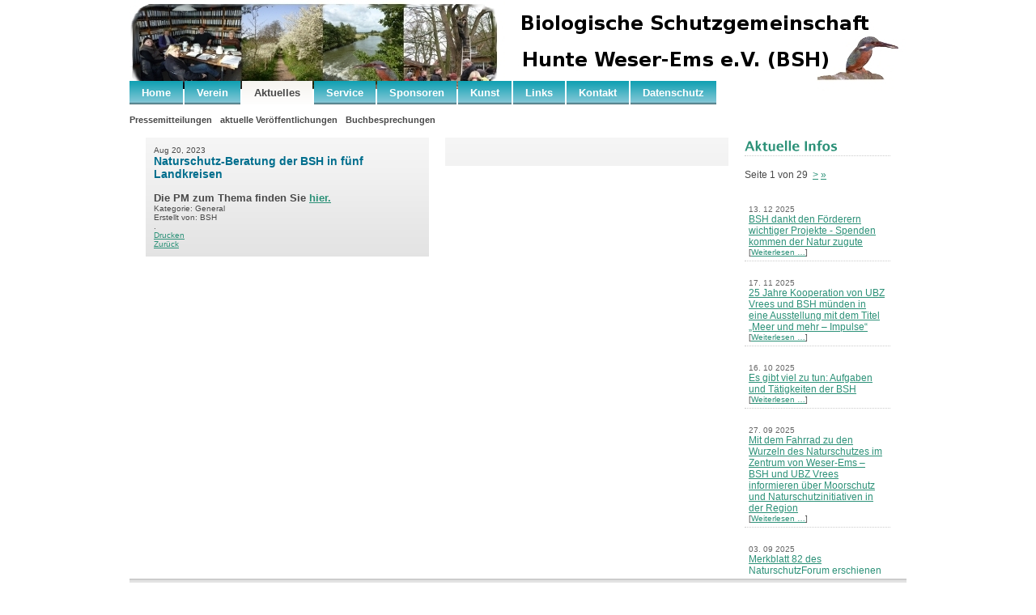

--- FILE ---
content_type: text/html; charset=utf-8
request_url: http://www.bsh-natur.de/index.php?mact=News,cntnt01,detail,0&cntnt01articleid=399&cntnt01returnid=288
body_size: 4371
content:

<!DOCTYPE html PUBLIC "-//W3C//DTD XHTML 1.0 Transitional//EN" "http://www.w3.org/TR/xhtml1/DTD/xhtml1-transitional.dtd">
<html xmlns="http://www.w3.org/1999/xhtml"><head>
<meta http-equiv="Content-Type" content="text/html; charset=utf-8" />
<title>BSH Homepage - Lethe Heide Schafstall</title>

<base href="http://www.bsh-natur.de/" />
<meta name="Generator" content="CMS Made Simple - Copyright (C) 2004-9 Ted Kulp. All rights reserved." />
<meta http-equiv="Content-Type" content="text/html; charset=utf-8" />
 
<!-- Add code here that should appear in the metadata section of all new pages -->
<link rel="stylesheet" type="text/css" media="screen" href="http://www.bsh-natur.de/stylesheet.php?cssid=64&amp;mediatype=screen" />


<!-- JQueryTools -->
<script type="text/javascript" src="http://www.bsh-natur.de/modules/JQueryTools/lib/jquery-1.3.2.min.js"></script>
<script type="text/javascript" src="http://www.bsh-natur.de/modules/JQueryTools/lib/jquery.metadata.js"></script>
<script type="text/javascript" src="http://www.bsh-natur.de/modules/JQueryTools/lib/jquery.dimensions.js"></script>
<script type="text/javascript" src="http://www.bsh-natur.de/modules/JQueryTools/lib/jquery.hoverIntent.js"></script>
<script type="text/javascript" src="http://www.bsh-natur.de/modules/JQueryTools/lib/jquery.easing.1.3.js"></script>
<script type="text/javascript" src="http://www.bsh-natur.de/modules/JQueryTools/lib/jquery.tablesorter.js"></script>
<script type="text/javascript" src="http://www.bsh-natur.de/modules/JQueryTools/lib/jquery.cluetip.js"></script>
<script type="text/javascript" src="http://www.bsh-natur.de/modules/JQueryTools/lib/jquery.form.js"></script>
<script type="text/javascript" src="http://www.bsh-natur.de/modules/JQueryTools/lib/jquery.fancybox/jquery.fancybox-1.2.1.pack.js"></script>
<script type="text/javascript" src="http://www.bsh-natur.de/modules/JQueryTools/lib/jquery.json-1.3.min.js"></script>

<link rel="stylesheet" type="text/css" href="http://www.bsh-natur.de/modules/JQueryTools/lib/css/JQueryTools.css" media="screen" />
<link rel="stylesheet" type="text/css" href="http://www.bsh-natur.de/modules/JQueryTools/lib/css/jquery.cluetip.css" media="screen" />
<link rel="stylesheet" type="text/css" href="http://www.bsh-natur.de/modules/JQueryTools/lib/css/../jquery.fancybox/jquery.fancybox.css" media="screen" />

<script src="uploads/Ocean/jquery.slideViewerPro.js" type="text/javascript"></script>
<script src="uploads/Ocean/jquery.timers-1.1.3.js" type="text/javascript"></script>

<script type="text/javascript"> 
$(window).bind("load", function() { 
    $("div#featuredContent").slideViewerPro({ 
        thumbs: 6,  
        autoslide: true,  
        asTimer: 4000,  // Adjust timer to your taste
        typo: true, 
        galBorderWidth: 0, 
        shuffle: false,
        thumbsVis: false 
    }); 
}); 
</script>

<script src="uploads/Ocean/cufon-yui.js" type="text/javascript"></script>
<script src="uploads/Ocean/Aurulent_Sans_700.font.js" type="text/javascript"></script>
<script src="uploads/Ocean/css-replace.js" type="text/javascript"></script>
<link rel="start" title="Home Page, shortcut key=1" href="http://www.bsh-natur.de/" />
<link rel="prev" title="26.08.2009" href="http://www.bsh-natur.de/index.php?page=26-08-2009" />
<link rel="next" title="27.06.2006" href="http://www.bsh-natur.de/index.php?page=27-06-2006" />
</head><body>

<div id="bodyWrapper">

	<div id="masthead">
	
		
		<!--<div id="mastheadRight">
			<form id="cntnt01moduleform_1" method="get" action="http://www.bsh-natur.de/index.php">
<div class="hidden">
<input type="hidden" name="mact" value="Search,cntnt01,dosearch,0" />
<input type="hidden" name="cntnt01returnid" value="288" />
</div>


    <label for="cntnt01searchinput">Suche:&nbsp;</label><input type="text" class="search-input" id="cntnt01searchinput" name="cntnt01searchinput" size="20" maxlength="50" value="Enter Search..." onfocus="if(this.value==this.defaultValue) this.value='';" onblur="if(this.value=='') this.value=this.defaultValue;"/><input class="search-button" name="submit" value="Suchen" type="submit" />

</form>

		</div> -->

</div> <!-- masthead end -->
	
	<div class="clear"></div>
        <hr class="accessibility" />

<div id="blub">
<div id="blablub"> 
	
<div id="navMain">
		<ul>

<li><a href="http://www.bsh-natur.de/" accesskey="1" title="Home Page, shortcut key=1"><dfn>1: </dfn>Home</a>


</li>

<li><a href="http://www.bsh-natur.de/index.php?page=verein"><dfn>2: </dfn>Verein</a>


</li>

<li class="activeparent"><a class="activeparent" href="http://www.bsh-natur.de/index.php?page=aktuelles"><dfn>3: </dfn>Aktuelles</a>


</li>

<li><a href="http://www.bsh-natur.de/index.php?page=service"><dfn>5: </dfn>Service</a>


</li>

<li><a href="http://www.bsh-natur.de/index.php?page=sponsoren"><dfn>6: </dfn>Sponsoren</a>


</li>

<li><a href="http://www.bsh-natur.de/index.php?page=lehre"><dfn>7: </dfn>Kunst</a>


</li>

<li><a href="http://www.bsh-natur.de/index.php?page=links"><dfn>9: </dfn>Links</a>


</li>

<li><a href="http://www.bsh-natur.de/index.php?page=kontakt"><dfn>10: </dfn>Kontakt</a>


</li>

<li><a href="http://www.bsh-natur.de/index.php?page=datenschutz"><dfn>11: </dfn>Datenschutz</a>


</li>
</ul>

</div>

        <div class="clear"></div>
        <hr class="accessibility" />

<div id="navSub">
                <ul>

<li class="activeparent"><a class="activeparent" href="http://www.bsh-natur.de/index.php?page=presseartikel"><dfn>3.1: </dfn>Pressemitteilungen</a>


</li>

<li><a href="http://www.bsh-natur.de/index.php?page=aktuelle-veroeffentlichungen"><dfn>3.2: </dfn>aktuelle Veröffentlichungen</a>


</li>

<li><a href="http://www.bsh-natur.de/index.php?page=buchbesprechungen"><dfn>3.4: </dfn>Buchbesprechungen</a>


</li>
</ul>

</div>
</div></div>

 	
        <div class="clear"></div>
        <hr class="accessibility" />
	
	<div id="contentHeading">
	    
	</div>
	
	<div class="clear"></div>
	
	<div id="contentWrapper">
		
		<div class="boxFeaturedContentLeft">
			
		
			<div class="clear"></div>
			
			<div class="boxSubContentLeft">
			<!-- -->
			
  
	<div id="NewsPostDetailDate">
		Aug 20, 2023
	</div>
<h3 id="NewsPostDetailTitle">Naturschutz-Beratung der BSH in f&uuml;nf Landkreisen</h3>

<hr id="NewsPostDetailHorizRule" />

	<div id="NewsPostDetailSummary">
		<strong>
			<span style="font-size: small;">Die PM zum Thema finden Sie </span><a title="BSH PM Naturschutz-Beratung der BSH" href="uploads/PM 2023/BSH PM Naturschutzberatung.pdf" target="_blank"><span style="font-size: small;">hier.</span></a>
		</strong>
	</div>

	<div id="NewsPostDetailCategory">
		Kategorie: General
	</div>
	<div id="NewsPostDetailAuthor">
		Erstellt von: BSH
	</div>

<div id="NewsPostDetailContent">
	.
</div>


<div id="NewsPostDetailPrintLink">
	<a href="http://www.bsh-natur.de/index.php?mact=News,cntnt01,print,0&amp;cntnt01articleid=399&amp;cntnt01showtemplate=false&amp;cntnt01returnid=288">Drucken</a>
</div>
<div id="NewsPostDetailReturnLink"><a href="http://www.bsh-natur.de/index.php?page=lethe-heide-schafstall">Zur&uuml;ck</a></div>

  
                        </div>
			
			<div class="boxSubContentRight">
			
			</div>
			
			<div class="clear"></div>
			
		</div>
		
		<div class="boxNewsRight">
                    <h2 class="cufon">Aktuelle Infos</h2>
                   
<!-- Displaying News Module -->
<!-- News Categories: '' -->
<!-- Start News Display Template -->
  <p>
Seite&nbsp;1&nbsp;von&nbsp;29
&nbsp;<a href="http://www.bsh-natur.de/index.php?mact=News,70caf,default,1&amp;70cafnumber=10&amp;70cafpagenumber=2&amp;70cafreturnid=288&amp;page=288">></a>&nbsp;<a href="http://www.bsh-natur.de/index.php?mact=News,70caf,default,1&amp;70cafnumber=10&amp;70cafpagenumber=29&amp;70cafreturnid=288&amp;page=288">&raquo;</a>
</p>
<div class="NewsSummary">

	<div class="NewsSummaryPostdate"><br>
		<!-- Dez 13, 2025-->
                13. 12 2025
	</div>

<div class="NewsSummaryLink">
<a href="http://www.bsh-natur.de/index.php?mact=News,cntnt01,detail,0&amp;cntnt01articleid=435&amp;cntnt01returnid=288" title="BSH dankt den F&ouml;rderern wichtiger Projekte - Spenden kommen der Natur zugute">BSH dankt den Förderern wichtiger Projekte - Spenden kommen der Natur zugute</a>
</div>

<!--
<div class="NewsSummaryCategory">
	Kategorie: General
</div>

	<div class="NewsSummaryAuthor">
		Erstellt von: BSH
	</div>
-->

<!--
	<div class="NewsSummarySummary">
		<span style="font-size: small;">Die PM zum Thema finden Sie </span><a style="font-size: 12px;" title="BSH dankt den Förderern wichtiger Projekte - Spenden kommen der Natur zugute" href="uploads/PM%202025/PM%20BSH%20Dank%20an%20Spender.pdf" target="_blank"><span style="font-size: small;">hier.</span></a>
	</div>
 -->
	<div class="NewsSummaryMorelink">
		[<a href="http://www.bsh-natur.de/index.php?mact=News,cntnt01,detail,0&amp;cntnt01articleid=435&amp;cntnt01returnid=288">Weiterlesen &hellip;</a>]
	</div>


  
</div>
<div class="NewsSummary">

	<div class="NewsSummaryPostdate"><br>
		<!-- Nov 17, 2025-->
                17. 11 2025
	</div>

<div class="NewsSummaryLink">
<a href="http://www.bsh-natur.de/index.php?mact=News,cntnt01,detail,0&amp;cntnt01articleid=434&amp;cntnt01returnid=288" title="25 Jahre Kooperation von UBZ Vrees und BSH m&uuml;nden   in eine Ausstellung mit dem Titel &bdquo;Meer und mehr &ndash; Impulse&ldquo;">25 Jahre Kooperation von UBZ Vrees und BSH münden   in eine Ausstellung mit dem Titel „Meer und mehr – Impulse“</a>
</div>

<!--
<div class="NewsSummaryCategory">
	Kategorie: General
</div>

	<div class="NewsSummaryAuthor">
		Erstellt von: BSH
	</div>
-->

<!--
	<div class="NewsSummarySummary">
		<p><span style="font-size: small;">Die BSH-Vorsitzende begrüßt die  jungen Emsländer: Video </span><a style="font-size: 12px;" title="Video: Die BSH-Vorsitzende begrüßt die jungen Emsländer " href="https://youtu.be/oZGt-LHwMUc" target="_blank"><span style="font-size: small;">hier.</span></a></p>
<p><span style="font-size: small;">Die PM zum Thema finden Sie </span><a style="font-size: 12px;" title="BSH PM - 25 Jahre Kooperation von UBZ Vrees und BSH münden   in eine Ausstellung mit dem Titel „Meer und mehr – Impulse“" href="uploads/PM%202025/PM%20BSH%20Ausstellungser%C3%B6ffnung%20-%20Meer%20und%20mehr%20-%20Impulse%20UBZ%20Vrees.pdf" target="_blank"><span style="font-size: small;">hier.</span></a></p>
	</div>
 -->
	<div class="NewsSummaryMorelink">
		[<a href="http://www.bsh-natur.de/index.php?mact=News,cntnt01,detail,0&amp;cntnt01articleid=434&amp;cntnt01returnid=288">Weiterlesen &hellip;</a>]
	</div>


  
</div>
<div class="NewsSummary">

	<div class="NewsSummaryPostdate"><br>
		<!-- Okt 16, 2025-->
                16. 10 2025
	</div>

<div class="NewsSummaryLink">
<a href="http://www.bsh-natur.de/index.php?mact=News,cntnt01,detail,0&amp;cntnt01articleid=432&amp;cntnt01returnid=288" title="Es gibt viel zu tun: Aufgaben und T&auml;tigkeiten der BSH">Es gibt viel zu tun: Aufgaben und Tätigkeiten der BSH</a>
</div>

<!--
<div class="NewsSummaryCategory">
	Kategorie: General
</div>

	<div class="NewsSummaryAuthor">
		Erstellt von: BSH
	</div>
-->

<!--
	<div class="NewsSummarySummary">
		<p><span style="font-size: small;">Den BSH Tätigkeitsbericht in gekürzter Fassung finden Sie </span><a style="font-size: 12px;" title="BSH Jahresbericht 2024 (gekürzt)" href="uploads/PM%202025/BSH%20Jahresbericht%202024%20(gek%C3%BCrzt).pdf" target="_blank"><span style="font-size: small;">hier.</span></a></p>
<p><span style="font-size: small;">Den vollständigen Bericht erhalten Sie auf Wunsch. Email an <a href="mailto:info@bsh-natur.de">info@bsh-natur.de</a>.</span></p>
	</div>
 -->
	<div class="NewsSummaryMorelink">
		[<a href="http://www.bsh-natur.de/index.php?mact=News,cntnt01,detail,0&amp;cntnt01articleid=432&amp;cntnt01returnid=288">Weiterlesen &hellip;</a>]
	</div>


  
</div>
<div class="NewsSummary">

	<div class="NewsSummaryPostdate"><br>
		<!-- Sep 27, 2025-->
                27. 09 2025
	</div>

<div class="NewsSummaryLink">
<a href="http://www.bsh-natur.de/index.php?mact=News,cntnt01,detail,0&amp;cntnt01articleid=431&amp;cntnt01returnid=288" title="Mit dem Fahrrad zu den Wurzeln des Naturschutzes im Zentrum von Weser-Ems &ndash; BSH und UBZ Vrees informieren &uuml;ber Moorschutz und Naturschutzinitiativen in der Region">Mit dem Fahrrad zu den Wurzeln des Naturschutzes im Zentrum von Weser-Ems – BSH und UBZ Vrees informieren über Moorschutz und Naturschutzinitiativen in der Region</a>
</div>

<!--
<div class="NewsSummaryCategory">
	Kategorie: General
</div>

	<div class="NewsSummaryAuthor">
		Erstellt von: BSH
	</div>
-->

<!--
	<div class="NewsSummarySummary">
		<span style="font-size: small;">Die PM zum Thema finden Sie </span><a style="font-size: 12px;" title="BSH PM Mit dem Fahrrad zu den Wurzeln des Naturschutzes im Zentrum von Weser-Ems" href="uploads/PM%202025/PM%20BSH%20Exkursion%20in%20die%20Bockholter%20Dose%20bei%20Vrees.pdf" target="_blank"><span style="font-size: small;">hier.</span></a><br />
	</div>
 -->
	<div class="NewsSummaryMorelink">
		[<a href="http://www.bsh-natur.de/index.php?mact=News,cntnt01,detail,0&amp;cntnt01articleid=431&amp;cntnt01returnid=288">Weiterlesen &hellip;</a>]
	</div>


  
</div>
<div class="NewsSummary">

	<div class="NewsSummaryPostdate"><br>
		<!-- Sep  3, 2025-->
                03. 09 2025
	</div>

<div class="NewsSummaryLink">
<a href="http://www.bsh-natur.de/index.php?mact=News,cntnt01,detail,0&amp;cntnt01articleid=430&amp;cntnt01returnid=288" title="Merkblatt 82 des NaturschutzForum erschienen &ndash; Neues Leben nach der Kohle">Merkblatt 82 des NaturschutzForum erschienen – Neues Leben nach der Kohle</a>
</div>

<!--
<div class="NewsSummaryCategory">
	Kategorie: General
</div>

	<div class="NewsSummaryAuthor">
		Erstellt von: BSH
	</div>
-->

<!--
	<div class="NewsSummarySummary">
		<span style="font-size: small;">Das Merkblatt Nr. 82 "Neues Leben nach der Kohle" finden Sie </span><span style="font-size: small;"><a title="Merkblatt 82 - Neues Leben nach der Kohle" href="uploads/Merkbl%C3%A4tter/082%20-%20Neues%20Leben%20nach%20der%20Kohle.pdf" target="_blank">hier.</a></span>
	</div>
 -->
	<div class="NewsSummaryMorelink">
		[<a href="http://www.bsh-natur.de/index.php?mact=News,cntnt01,detail,0&amp;cntnt01articleid=430&amp;cntnt01returnid=288">Weiterlesen &hellip;</a>]
	</div>


  
</div>
<div class="NewsSummary">

	<div class="NewsSummaryPostdate"><br>
		<!-- Aug 20, 2025-->
                20. 08 2025
	</div>

<div class="NewsSummaryLink">
<a href="http://www.bsh-natur.de/index.php?mact=News,cntnt01,detail,0&amp;cntnt01articleid=429&amp;cntnt01returnid=288" title="Ahlhorner Fischteiche: Wasserr&uuml;ckhaltung und Naturschutz haben Priorit&auml;t - Nieders&auml;chsische Landesforsten stellen neues Konzept vor">Ahlhorner Fischteiche: Wasserrückhaltung und Naturschutz haben Priorität - Niedersächsische Landesforsten stellen neues Konzept vor</a>
</div>

<!--
<div class="NewsSummaryCategory">
	Kategorie: General
</div>

	<div class="NewsSummaryAuthor">
		Erstellt von: BSH
	</div>
-->

<!--
	<div class="NewsSummarySummary">
		<span style="font-size: small;">Die PM zum Thema finden Sie </span><a style="font-size: 12px;" title="BSH PM - Ahlhorner Fischteiche: Wasserrückhaltung und Naturschutz haben Priorität" href="uploads/PM%202025/PM%20BSH%20Ahlhorner%20Fischteiche%20-%20Wasserr%C3%BCckhaltung%20und%20Naturschutz%20haben%20Priorit%C3%A4t.pdf" target="_blank"><span style="font-size: small;">hier.</span></a>
	</div>
 -->
	<div class="NewsSummaryMorelink">
		[<a href="http://www.bsh-natur.de/index.php?mact=News,cntnt01,detail,0&amp;cntnt01articleid=429&amp;cntnt01returnid=288">Weiterlesen &hellip;</a>]
	</div>


  
</div>
<div class="NewsSummary">

	<div class="NewsSummaryPostdate"><br>
		<!-- Jul 21, 2025-->
                21. 07 2025
	</div>

<div class="NewsSummaryLink">
<a href="http://www.bsh-natur.de/index.php?mact=News,cntnt01,detail,0&amp;cntnt01articleid=428&amp;cntnt01returnid=288" title="BSH sieht Wasser- und Bodenverb&auml;nde in der Pflicht - Stellungnahme der BSH zur geplanten &Auml;nderung des Nieders&auml;chsischen Wassergesetzes">BSH sieht Wasser- und Bodenverbände in der Pflicht - Stellungnahme der BSH zur geplanten Änderung des Niedersächsischen Wassergesetzes</a>
</div>

<!--
<div class="NewsSummaryCategory">
	Kategorie: General
</div>

	<div class="NewsSummaryAuthor">
		Erstellt von: BSH
	</div>
-->

<!--
	<div class="NewsSummarySummary">
		<span style="font-size: small;">Die PM zum Thema finden Sie </span><a style="font-size: 12px;" title="BSH PM - Wasser- und Bodenverbände" href="uploads/PM 2025/PM BSH Wasser- und Bodenverbände.pdf" target="_blank"><span style="font-size: small;">hier.</span></a>
	</div>
 -->
	<div class="NewsSummaryMorelink">
		[<a href="http://www.bsh-natur.de/index.php?mact=News,cntnt01,detail,0&amp;cntnt01articleid=428&amp;cntnt01returnid=288">Weiterlesen &hellip;</a>]
	</div>


  
</div>
<div class="NewsSummary">

	<div class="NewsSummaryPostdate"><br>
		<!-- Mai 15, 2025-->
                15. 05 2025
	</div>

<div class="NewsSummaryLink">
<a href="http://www.bsh-natur.de/index.php?mact=News,cntnt01,detail,0&amp;cntnt01articleid=427&amp;cntnt01returnid=288" title="Exkursion in die Hallwiesen - Sch&uuml;lerinnen und Sch&uuml;ler der IGS Wardenburg erkunden das Feuchtgebiet">Exkursion in die Hallwiesen - Schülerinnen und Schüler der IGS Wardenburg erkunden das Feuchtgebiet</a>
</div>

<!--
<div class="NewsSummaryCategory">
	Kategorie: General
</div>

	<div class="NewsSummaryAuthor">
		Erstellt von: BSH
	</div>
-->

<!--
	<div class="NewsSummarySummary">
		<span style="font-size: small;">Die PM zum Thema finden Sie </span><a style="font-size: 12px;" title="BSH PM - Exkursion in die Hallwiesen" href="uploads/PM 2025/PM BSH IGS Hallwiesenexkursion.pdf" target="_blank"><span style="font-size: small;">hier.</span></a>
	</div>
 -->
	<div class="NewsSummaryMorelink">
		[<a href="http://www.bsh-natur.de/index.php?mact=News,cntnt01,detail,0&amp;cntnt01articleid=427&amp;cntnt01returnid=288">Weiterlesen &hellip;</a>]
	</div>


  
</div>
<div class="NewsSummary">

	<div class="NewsSummaryPostdate"><br>
		<!-- Mai 14, 2025-->
                14. 05 2025
	</div>

<div class="NewsSummaryLink">
<a href="http://www.bsh-natur.de/index.php?mact=News,cntnt01,detail,0&amp;cntnt01articleid=426&amp;cntnt01returnid=288" title="Warum die BSH Mitgliederwerbung an der Haust&uuml;r ablehnt">Warum die BSH Mitgliederwerbung an der Haustür ablehnt</a>
</div>

<!--
<div class="NewsSummaryCategory">
	Kategorie: General
</div>

	<div class="NewsSummaryAuthor">
		Erstellt von: BSH
	</div>
-->

<!--
	<div class="NewsSummarySummary">
		<p><span style="font-size: small;">Die PM zum Thema finden Sie </span><a style="font-size: 12px;" title="BSH PM - BSH gegen Haustürwerbung" href="uploads/PM 2025/PM BSH gegen Haustürwerbung.pdf" target="_blank"><span style="font-size: small;">hier.</span></a></p>
<p><span style="font-size: small;"><span style="font-size: small;">Den Flyer zum Thema finden Sie </span><a style="font-size: 12px;" title="Flyer BSH gegen Haustürwerbung" href="https://bshlink.org/wp-content/uploads/2025/12/Flyer-Gruende-gegen-Haustuerwerbung.pdf" target="_blank"><span style="font-size: small;">hier.</span></a><br /></span></p>
	</div>
 -->
	<div class="NewsSummaryMorelink">
		[<a href="http://www.bsh-natur.de/index.php?mact=News,cntnt01,detail,0&amp;cntnt01articleid=426&amp;cntnt01returnid=288">Weiterlesen &hellip;</a>]
	</div>


  
</div>
<div class="NewsSummary">

	<div class="NewsSummaryPostdate"><br>
		<!-- Apr 29, 2025-->
                29. 04 2025
	</div>

<div class="NewsSummaryLink">
<a href="http://www.bsh-natur.de/index.php?mact=News,cntnt01,detail,0&amp;cntnt01articleid=425&amp;cntnt01returnid=288" title="Kabeltrassen gef&auml;hrden das Weltnaturerbe Wattenmeer  - Umwelt- und Naturschutzorganisationen fordern naturvertr&auml;gliche L&ouml;sungen">Kabeltrassen gefährden das Weltnaturerbe Wattenmeer  - Umwelt- und Naturschutzorganisationen fordern naturverträgliche Lösungen</a>
</div>

<!--
<div class="NewsSummaryCategory">
	Kategorie: General
</div>

	<div class="NewsSummaryAuthor">
		Erstellt von: BSH
	</div>
-->

<!--
	<div class="NewsSummarySummary">
		<p><span style="font-size: small;">Die PM zum Thema finden Sie </span><a title="BSH PM Kabeltrassen gefährden das Weltnaturerbe Wattenmeer" href="uploads/PM 2025/PM BSH Kabeltrassen Wattenmeer.pdf" target="_blank"><span style="font-size: small;">hier.</span></a></p>
<p><span style="font-size: small;">Das vollständige Positionspapier finden Sie </span><span style="font-size: small;"><a title="Positionspapier Kabeltrassen nds. Wattenmeerkoordination" href="uploads/PM 2025/Positionspapier Kabeltrassen nds. Wattenmeerkoordination .pdf" target="_blank">hier.</a></span></p>
	</div>
 -->
	<div class="NewsSummaryMorelink">
		[<a href="http://www.bsh-natur.de/index.php?mact=News,cntnt01,detail,0&amp;cntnt01articleid=425&amp;cntnt01returnid=288">Weiterlesen &hellip;</a>]
	</div>


  
</div>
<!-- End News Display Template --> 
		   <!--  -->
		</div>
		
		<div class="clear"></div>
		<hr class="accessibility" />
                
	</div>
	
	<div id="footerWrapper">
		<div id="footerContent">	<p><span style="font-size: x-small;">© Copyright 2010 - 2021 - Biologische Schutzgemeinschaft Hunte Weser-Ems e.V. (BSH)</span><span style="font-size: small;"> </span><br /><span style="font-size: x-small;">BSH-Spendenkonto zugunsten bedrohter Pflanzen und  Tiere</span><span style="font-size: small;"><span style="font-size: x-small;">: LzO, IBAN: D</span></span><span style="font-size: small;"><span style="font-size: x-small;">E92 2805 0100 0000 4430 44</span></span><span style="font-size: small;"><span style="font-size: x-small;"> BIC: SLZODE22XXX<br /></span></span></p>
<p><span style="font-size: x-small;"><span style="color: #333333;"><a href="http://www.bsh-natur.de/index.php?page=impressum" title="Impressum" >- Impressum -</a></span><br /></span></p></div>
	</div>
	
</div>

</body>
</html><!-- 0,430437 / 78 / 0 / 0 -->
